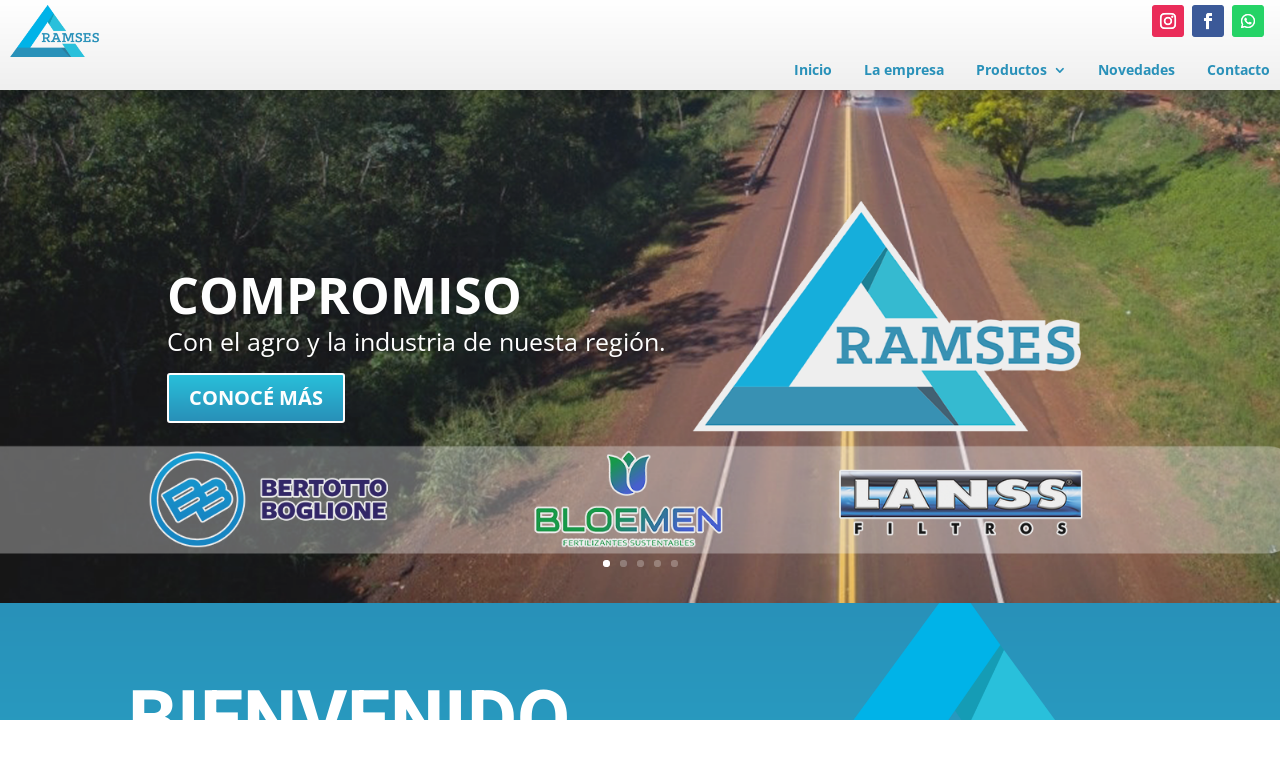

--- FILE ---
content_type: text/css
request_url: https://ramsessrl.com.ar/wp-content/et-cache/76/et-core-unified-tb-472-tb-567-deferred-76.min.css?ver=1767545642
body_size: 1529
content:
div.et_pb_section.et_pb_section_0_tb_footer{background-image:linear-gradient(180deg,#f9f9f9 0%,#ffffff 100%)!important}.et_pb_section_0_tb_footer.et_pb_section{padding-top:0px;padding-bottom:0px;margin-top:0px;margin-bottom:0px}.et_pb_section_0_tb_footer{z-index:10;box-shadow:0px 1px 15px -6px rgba(0,0,0,0.3)}.et_pb_row_0_tb_footer.et_pb_row{padding-top:0px!important;padding-bottom:0px!important;margin-top:0px!important;margin-bottom:0px!important;padding-top:0px;padding-bottom:0px}.et_pb_section_3.et_pb_section{padding-top:0px;padding-bottom:0px;margin-top:0px;margin-bottom:0px}.et_pb_row_1,body #page-container .et-db #et-boc .et-l .et_pb_row_1.et_pb_row,body.et_pb_pagebuilder_layout.single #page-container #et-boc .et-l .et_pb_row_1.et_pb_row,body.et_pb_pagebuilder_layout.single.et_full_width_page #page-container #et-boc .et-l .et_pb_row_1.et_pb_row{width:90%}.et_pb_slide_5{background-color:#0c0a54}.et_pb_slider_0.et_pb_slider,.et_pb_slider_1.et_pb_slider,.et_pb_slider_2.et_pb_slider{overflow-x:hidden;overflow-y:hidden}.et_pb_slide_6{background-color:#076819}.et_pb_slide_7{background-color:#11bfff}.et_pb_section_4.et_pb_section{padding-top:0px;padding-bottom:80px;margin-top:0px}.et_pb_section_4.section_has_divider.et_pb_bottom_divider .et_pb_bottom_inside_divider{background-image:url([data-uri]);background-size:100% 40vw;bottom:0;height:40vw;z-index:1;transform:scale(-1,1)}.et_pb_row_2{background-image:linear-gradient(180deg,#29c0db 0%,#2991b9 100%)}.et_pb_row_2,body #page-container .et-db #et-boc .et-l .et_pb_row_2.et_pb_row,body.et_pb_pagebuilder_layout.single #page-container #et-boc .et-l .et_pb_row_2.et_pb_row,body.et_pb_pagebuilder_layout.single.et_full_width_page #page-container #et-boc .et-l .et_pb_row_2.et_pb_row{width:100%;max-width:2560px}.et_pb_text_1.et_pb_text{color:#FFFFFF!important}.et_pb_text_1{font-size:33px;width:100%;max-width:100%}.et_pb_text_1 ul li{font-size:25px;text-align:center}.et_pb_text_1 h1{font-size:32px}.et_pb_row_3{overflow-x:visible;overflow-y:visible}.et_pb_blurb_2.et_pb_blurb .et_pb_module_header,.et_pb_blurb_2.et_pb_blurb .et_pb_module_header a{font-family:'Heebo',Helvetica,Arial,Lucida,sans-serif;font-weight:700;font-size:16px;line-height:1.5em}.et_pb_blurb_2.et_pb_blurb p,.et_pb_blurb_2.et_pb_blurb,.et_pb_blurb_3.et_pb_blurb p,.et_pb_blurb_3.et_pb_blurb,.et_pb_blurb_4.et_pb_blurb p,.et_pb_blurb_4.et_pb_blurb,.et_pb_blurb_5.et_pb_blurb p,.et_pb_blurb_5.et_pb_blurb,.et_pb_blurb_6.et_pb_blurb p,.et_pb_blurb_7.et_pb_blurb p{line-height:1.8em}.et_pb_blurb_3.et_pb_blurb .et_pb_module_header,.et_pb_blurb_3.et_pb_blurb .et_pb_module_header a,.et_pb_blurb_4.et_pb_blurb .et_pb_module_header,.et_pb_blurb_4.et_pb_blurb .et_pb_module_header a,.et_pb_blurb_5.et_pb_blurb .et_pb_module_header,.et_pb_blurb_5.et_pb_blurb .et_pb_module_header a{font-family:'Heebo',Helvetica,Arial,Lucida,sans-serif;font-weight:800;font-size:16px;line-height:1.5em}.et_pb_blurb_4.et_pb_blurb .et_pb_blurb_description a{font-weight:600;color:#45b2ff!important}div.et_pb_section.et_pb_section_5{background-image:linear-gradient(180deg,#dbf0fc 0%,#ffffff 100%)!important}.et_pb_section_5.et_pb_section{padding-top:0px;padding-bottom:0px;margin-top:0px;margin-bottom:0px;background-color:#dbf0fc!important}.et_pb_row_4.et_pb_row{padding-bottom:0px!important;margin-bottom:0px!important;padding-bottom:0px}.et_pb_text_2{line-height:1.8em;font-size:17px;line-height:1.8em}.et_pb_text_2 h2{font-family:'Heebo',Helvetica,Arial,Lucida,sans-serif;font-weight:500;font-size:60px;color:#0a2d61!important;line-height:1.1em}.et_pb_text_2 h3{font-family:'Heebo',Helvetica,Arial,Lucida,sans-serif;font-weight:800;font-size:52px;line-height:1.2em}.et_pb_blurb_6.et_pb_blurb .et_pb_module_header,.et_pb_blurb_6.et_pb_blurb .et_pb_module_header a{font-family:'Heebo',Helvetica,Arial,Lucida,sans-serif;font-weight:800;font-size:16px;color:#0a2d61!important;line-height:1.5em}.et_pb_blurb_6.et_pb_blurb,.et_pb_blurb_7.et_pb_blurb{font-size:15px;line-height:1.8em}.et_pb_blurb_6 .et-pb-icon{font-size:24px;color:#0a2d61;font-family:FontAwesome!important;font-weight:400!important}.et_pb_blurb_6 .et_pb_blurb_content,.et_pb_blurb_7 .et_pb_blurb_content{max-width:100%}.et_pb_blurb_7.et_pb_blurb .et_pb_module_header,.et_pb_blurb_7.et_pb_blurb .et_pb_module_header a{font-family:'Heebo',Helvetica,Arial,Lucida,sans-serif;font-weight:800;font-size:16px;color:#0a2d61!important;line-height:1.5em;text-align:left}.et_pb_blurb_7 .et-pb-icon{font-size:24px;color:#0a2d61;font-family:ETmodules!important;font-weight:400!important}.et_pb_contact_form_0.et_pb_contact_form_container .input,.et_pb_contact_form_0.et_pb_contact_form_container .input::placeholder,.et_pb_contact_form_0.et_pb_contact_form_container .input[type=checkbox]+label,.et_pb_contact_form_0.et_pb_contact_form_container .input[type=radio]+label{font-family:'Heebo',Helvetica,Arial,Lucida,sans-serif;font-weight:500}.et_pb_contact_form_0.et_pb_contact_form_container .input::-webkit-input-placeholder{font-family:'Heebo',Helvetica,Arial,Lucida,sans-serif;font-weight:500}.et_pb_contact_form_0.et_pb_contact_form_container .input::-moz-placeholder{font-family:'Heebo',Helvetica,Arial,Lucida,sans-serif;font-weight:500}.et_pb_contact_form_0.et_pb_contact_form_container .input:-ms-input-placeholder{font-family:'Heebo',Helvetica,Arial,Lucida,sans-serif;font-weight:500}.et_pb_contact_form_0.et_pb_contact_form_container .input,.et_pb_contact_form_0.et_pb_contact_form_container .input[type="checkbox"]+label i,.et_pb_contact_form_0.et_pb_contact_form_container .input[type="radio"]+label i{border-color:rgba(0,71,214,0.37);border-bottom-width:2px}body #page-container .et_pb_section .et_pb_contact_form_0.et_pb_contact_form_container.et_pb_module .et_pb_button{color:#0047d6!important;border-width:0px!important;border-radius:100px;letter-spacing:2px;font-size:14px;font-family:'Heebo',Helvetica,Arial,Lucida,sans-serif!important;font-weight:700!important;text-transform:uppercase!important;background-color:#ffffff!important;padding-top:15px!important;padding-right:34px!important;padding-bottom:15px!important;padding-left:34px!important}body #page-container .et_pb_section .et_pb_contact_form_0.et_pb_contact_form_container.et_pb_module .et_pb_button:after{font-size:1.6em}body.et_button_custom_icon #page-container .et_pb_contact_form_0.et_pb_contact_form_container.et_pb_module .et_pb_button:after{font-size:14px}.et_pb_contact_form_0 .input,.et_pb_contact_form_0 .input[type="checkbox"]+label i,.et_pb_contact_form_0 .input[type="radio"]+label i,.et_pb_contact_form_0 .input:focus,.et_pb_contact_form_0 .input[type="checkbox"]:active+label i,.et_pb_contact_form_0 .input[type="radio"]:active+label i{background-color:rgba(0,0,0,0)}.et_pb_contact_form_0 .input,.et_pb_contact_form_0 .input[type="checkbox"]+label,.et_pb_contact_form_0 .input[type="radio"]+label,.et_pb_contact_form_0 .input[type="checkbox"]:checked+label i:before,.et_pb_contact_form_0 .input::placeholder{color:#ffffff}.et_pb_contact_form_0 .input::-webkit-input-placeholder{color:#ffffff}.et_pb_contact_form_0 .input::-moz-placeholder{color:#ffffff}.et_pb_contact_form_0 .input::-ms-input-placeholder{color:#ffffff}.et_pb_contact_form_0 .et_pb_contact_submit{box-shadow:0px 10px 30px -10px rgba(255,142,96,0.39)}.et_pb_contact_form_0 .et_pb_contact_field .input{padding-right:0px;padding-left:0px}.et_pb_contact_form_0 .et_pb_contact_field{margin-bottom:30px}.et_pb_contact_form_0 .input[type="radio"]:checked+label i:before{background-color:#ffffff}.et_pb_slider .et_pb_slide_5.et_pb_slide .et_pb_slide_description .et_pb_slide_title,.et_pb_slider .et_pb_slide_6.et_pb_slide .et_pb_slide_description .et_pb_slide_title,.et_pb_slider .et_pb_slide_7.et_pb_slide .et_pb_slide_description .et_pb_slide_title{font-weight:700!important}.et_pb_slider .et_pb_slide_5{background-blend-mode:lighten;background-image:url(https://ramsessrl.com.ar/wp-content/uploads/2022/11/TNAQUES-BERTOTO.png);background-color:#0c0a54}.et_pb_slider .et_pb_slide_6{background-image:url(https://ramsessrl.com.ar/wp-content/uploads/2022/11/BLOEMEN-YERBA.png);background-color:#076819}.et_pb_slider .et_pb_slide_7{background-image:url(https://ramsessrl.com.ar/wp-content/uploads/2022/11/FILTROS-LANSS.png);background-color:#11bfff}.et_pb_column_8,.et_pb_column_9,.et_pb_column_10,.et_pb_column_11{background-color:#ffffff;padding-top:40px;padding-right:20px;padding-bottom:40px;padding-left:20px;box-shadow:0px 26px 90px -14px rgba(0,71,214,0.18)}.et_pb_column_13{background-image:linear-gradient(140deg,#00b3e8 0%,#006099 100%);padding-top:60px;padding-right:30px;padding-bottom:60px;padding-left:30px;box-shadow:0px 26px 90px -14px #1a8aed;transform:translateX(0px) translateY(-120px)}.et_pb_text_1.et_pb_module{margin-left:auto!important;margin-right:auto!important}@media only screen and (max-width:980px){.et_pb_section_4.et_pb_section{padding-bottom:0px}.et_pb_text_1{font-size:30px}.et_pb_blurb_2.et_pb_blurb .et_pb_module_header,.et_pb_blurb_2.et_pb_blurb .et_pb_module_header a,.et_pb_blurb_3.et_pb_blurb .et_pb_module_header,.et_pb_blurb_3.et_pb_blurb .et_pb_module_header a,.et_pb_blurb_4.et_pb_blurb .et_pb_module_header,.et_pb_blurb_4.et_pb_blurb .et_pb_module_header a,.et_pb_blurb_5.et_pb_blurb .et_pb_module_header,.et_pb_blurb_5.et_pb_blurb .et_pb_module_header a,.et_pb_blurb_6.et_pb_blurb .et_pb_module_header,.et_pb_blurb_6.et_pb_blurb .et_pb_module_header a,.et_pb_blurb_7.et_pb_blurb .et_pb_module_header,.et_pb_blurb_7.et_pb_blurb .et_pb_module_header a{font-size:15px}.et_pb_text_2{font-size:17px}.et_pb_text_2 h2{font-size:40px}.et_pb_text_2 h3{font-family:'Heebo',Helvetica,Arial,Lucida,sans-serif;font-weight:700;font-size:24px}.et_pb_contact_form_0.et_pb_contact_form_container .input,.et_pb_contact_form_0.et_pb_contact_form_container .input[type="checkbox"]+label i,.et_pb_contact_form_0.et_pb_contact_form_container .input[type="radio"]+label i{border-bottom-width:2px}body #page-container .et_pb_section .et_pb_contact_form_0.et_pb_contact_form_container.et_pb_module .et_pb_button:after{display:inline-block;opacity:0}body #page-container .et_pb_section .et_pb_contact_form_0.et_pb_contact_form_container.et_pb_module .et_pb_button:hover:after{opacity:1}.et_pb_column_13{transform:translateX(0px) translateY(0px)}}@media only screen and (max-width:767px){.et_pb_text_1{font-size:28px}.et_pb_blurb_2.et_pb_blurb .et_pb_module_header,.et_pb_blurb_2.et_pb_blurb .et_pb_module_header a,.et_pb_blurb_3.et_pb_blurb .et_pb_module_header,.et_pb_blurb_3.et_pb_blurb .et_pb_module_header a,.et_pb_blurb_4.et_pb_blurb .et_pb_module_header,.et_pb_blurb_4.et_pb_blurb .et_pb_module_header a,.et_pb_blurb_5.et_pb_blurb .et_pb_module_header,.et_pb_blurb_5.et_pb_blurb .et_pb_module_header a,.et_pb_text_2,.et_pb_blurb_6.et_pb_blurb .et_pb_module_header,.et_pb_blurb_6.et_pb_blurb .et_pb_module_header a,.et_pb_blurb_6.et_pb_blurb,.et_pb_blurb_7.et_pb_blurb .et_pb_module_header,.et_pb_blurb_7.et_pb_blurb .et_pb_module_header a,.et_pb_blurb_7.et_pb_blurb{font-size:14px}.et_pb_text_2 h2{font-size:24px}.et_pb_text_2 h3{font-size:18px}.et_pb_contact_form_0.et_pb_contact_form_container .input,.et_pb_contact_form_0.et_pb_contact_form_container .input[type="checkbox"]+label i,.et_pb_contact_form_0.et_pb_contact_form_container .input[type="radio"]+label i{border-bottom-width:2px}body #page-container .et_pb_section .et_pb_contact_form_0.et_pb_contact_form_container.et_pb_module .et_pb_button:after{display:inline-block;opacity:0}body #page-container .et_pb_section .et_pb_contact_form_0.et_pb_contact_form_container.et_pb_module .et_pb_button:hover:after{opacity:1}.et_pb_column_13{transform:translateX(0px) translateY(0px)}}